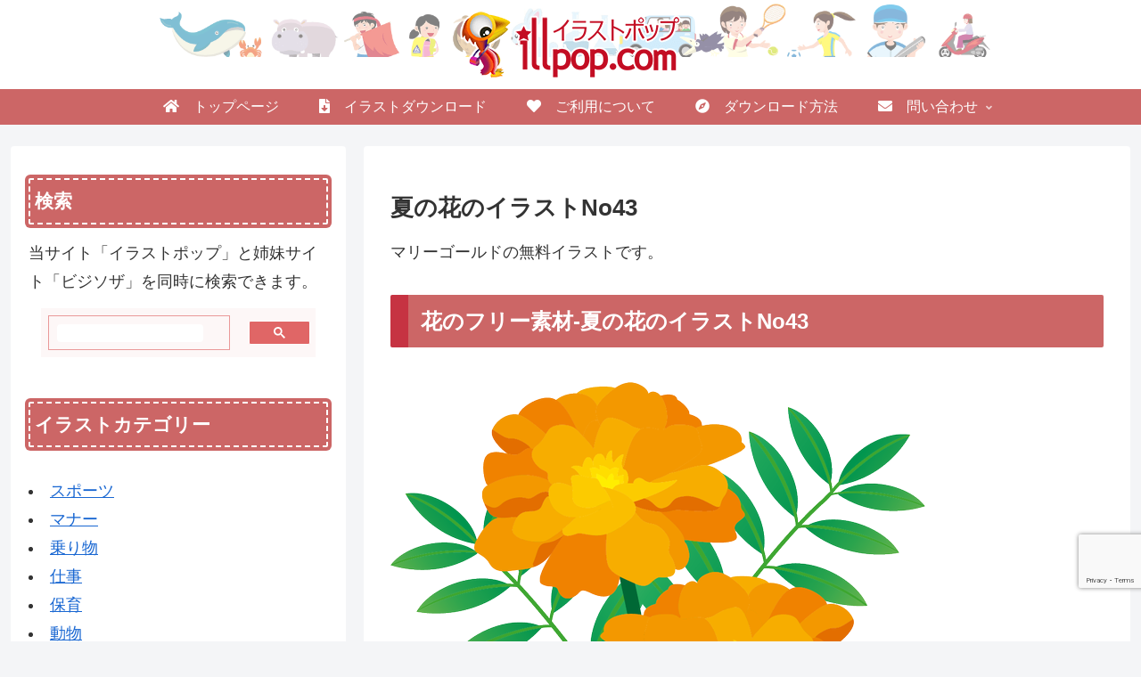

--- FILE ---
content_type: text/html; charset=utf-8
request_url: https://www.google.com/recaptcha/api2/anchor?ar=1&k=6Lcs6C4eAAAAAHSO04ieHOYUP8prrMFF8R8xA4zw&co=aHR0cHM6Ly9pbGxwb3AuY29tOjQ0Mw..&hl=en&v=PoyoqOPhxBO7pBk68S4YbpHZ&size=invisible&anchor-ms=20000&execute-ms=30000&cb=3c2rtqlnhaik
body_size: 48622
content:
<!DOCTYPE HTML><html dir="ltr" lang="en"><head><meta http-equiv="Content-Type" content="text/html; charset=UTF-8">
<meta http-equiv="X-UA-Compatible" content="IE=edge">
<title>reCAPTCHA</title>
<style type="text/css">
/* cyrillic-ext */
@font-face {
  font-family: 'Roboto';
  font-style: normal;
  font-weight: 400;
  font-stretch: 100%;
  src: url(//fonts.gstatic.com/s/roboto/v48/KFO7CnqEu92Fr1ME7kSn66aGLdTylUAMa3GUBHMdazTgWw.woff2) format('woff2');
  unicode-range: U+0460-052F, U+1C80-1C8A, U+20B4, U+2DE0-2DFF, U+A640-A69F, U+FE2E-FE2F;
}
/* cyrillic */
@font-face {
  font-family: 'Roboto';
  font-style: normal;
  font-weight: 400;
  font-stretch: 100%;
  src: url(//fonts.gstatic.com/s/roboto/v48/KFO7CnqEu92Fr1ME7kSn66aGLdTylUAMa3iUBHMdazTgWw.woff2) format('woff2');
  unicode-range: U+0301, U+0400-045F, U+0490-0491, U+04B0-04B1, U+2116;
}
/* greek-ext */
@font-face {
  font-family: 'Roboto';
  font-style: normal;
  font-weight: 400;
  font-stretch: 100%;
  src: url(//fonts.gstatic.com/s/roboto/v48/KFO7CnqEu92Fr1ME7kSn66aGLdTylUAMa3CUBHMdazTgWw.woff2) format('woff2');
  unicode-range: U+1F00-1FFF;
}
/* greek */
@font-face {
  font-family: 'Roboto';
  font-style: normal;
  font-weight: 400;
  font-stretch: 100%;
  src: url(//fonts.gstatic.com/s/roboto/v48/KFO7CnqEu92Fr1ME7kSn66aGLdTylUAMa3-UBHMdazTgWw.woff2) format('woff2');
  unicode-range: U+0370-0377, U+037A-037F, U+0384-038A, U+038C, U+038E-03A1, U+03A3-03FF;
}
/* math */
@font-face {
  font-family: 'Roboto';
  font-style: normal;
  font-weight: 400;
  font-stretch: 100%;
  src: url(//fonts.gstatic.com/s/roboto/v48/KFO7CnqEu92Fr1ME7kSn66aGLdTylUAMawCUBHMdazTgWw.woff2) format('woff2');
  unicode-range: U+0302-0303, U+0305, U+0307-0308, U+0310, U+0312, U+0315, U+031A, U+0326-0327, U+032C, U+032F-0330, U+0332-0333, U+0338, U+033A, U+0346, U+034D, U+0391-03A1, U+03A3-03A9, U+03B1-03C9, U+03D1, U+03D5-03D6, U+03F0-03F1, U+03F4-03F5, U+2016-2017, U+2034-2038, U+203C, U+2040, U+2043, U+2047, U+2050, U+2057, U+205F, U+2070-2071, U+2074-208E, U+2090-209C, U+20D0-20DC, U+20E1, U+20E5-20EF, U+2100-2112, U+2114-2115, U+2117-2121, U+2123-214F, U+2190, U+2192, U+2194-21AE, U+21B0-21E5, U+21F1-21F2, U+21F4-2211, U+2213-2214, U+2216-22FF, U+2308-230B, U+2310, U+2319, U+231C-2321, U+2336-237A, U+237C, U+2395, U+239B-23B7, U+23D0, U+23DC-23E1, U+2474-2475, U+25AF, U+25B3, U+25B7, U+25BD, U+25C1, U+25CA, U+25CC, U+25FB, U+266D-266F, U+27C0-27FF, U+2900-2AFF, U+2B0E-2B11, U+2B30-2B4C, U+2BFE, U+3030, U+FF5B, U+FF5D, U+1D400-1D7FF, U+1EE00-1EEFF;
}
/* symbols */
@font-face {
  font-family: 'Roboto';
  font-style: normal;
  font-weight: 400;
  font-stretch: 100%;
  src: url(//fonts.gstatic.com/s/roboto/v48/KFO7CnqEu92Fr1ME7kSn66aGLdTylUAMaxKUBHMdazTgWw.woff2) format('woff2');
  unicode-range: U+0001-000C, U+000E-001F, U+007F-009F, U+20DD-20E0, U+20E2-20E4, U+2150-218F, U+2190, U+2192, U+2194-2199, U+21AF, U+21E6-21F0, U+21F3, U+2218-2219, U+2299, U+22C4-22C6, U+2300-243F, U+2440-244A, U+2460-24FF, U+25A0-27BF, U+2800-28FF, U+2921-2922, U+2981, U+29BF, U+29EB, U+2B00-2BFF, U+4DC0-4DFF, U+FFF9-FFFB, U+10140-1018E, U+10190-1019C, U+101A0, U+101D0-101FD, U+102E0-102FB, U+10E60-10E7E, U+1D2C0-1D2D3, U+1D2E0-1D37F, U+1F000-1F0FF, U+1F100-1F1AD, U+1F1E6-1F1FF, U+1F30D-1F30F, U+1F315, U+1F31C, U+1F31E, U+1F320-1F32C, U+1F336, U+1F378, U+1F37D, U+1F382, U+1F393-1F39F, U+1F3A7-1F3A8, U+1F3AC-1F3AF, U+1F3C2, U+1F3C4-1F3C6, U+1F3CA-1F3CE, U+1F3D4-1F3E0, U+1F3ED, U+1F3F1-1F3F3, U+1F3F5-1F3F7, U+1F408, U+1F415, U+1F41F, U+1F426, U+1F43F, U+1F441-1F442, U+1F444, U+1F446-1F449, U+1F44C-1F44E, U+1F453, U+1F46A, U+1F47D, U+1F4A3, U+1F4B0, U+1F4B3, U+1F4B9, U+1F4BB, U+1F4BF, U+1F4C8-1F4CB, U+1F4D6, U+1F4DA, U+1F4DF, U+1F4E3-1F4E6, U+1F4EA-1F4ED, U+1F4F7, U+1F4F9-1F4FB, U+1F4FD-1F4FE, U+1F503, U+1F507-1F50B, U+1F50D, U+1F512-1F513, U+1F53E-1F54A, U+1F54F-1F5FA, U+1F610, U+1F650-1F67F, U+1F687, U+1F68D, U+1F691, U+1F694, U+1F698, U+1F6AD, U+1F6B2, U+1F6B9-1F6BA, U+1F6BC, U+1F6C6-1F6CF, U+1F6D3-1F6D7, U+1F6E0-1F6EA, U+1F6F0-1F6F3, U+1F6F7-1F6FC, U+1F700-1F7FF, U+1F800-1F80B, U+1F810-1F847, U+1F850-1F859, U+1F860-1F887, U+1F890-1F8AD, U+1F8B0-1F8BB, U+1F8C0-1F8C1, U+1F900-1F90B, U+1F93B, U+1F946, U+1F984, U+1F996, U+1F9E9, U+1FA00-1FA6F, U+1FA70-1FA7C, U+1FA80-1FA89, U+1FA8F-1FAC6, U+1FACE-1FADC, U+1FADF-1FAE9, U+1FAF0-1FAF8, U+1FB00-1FBFF;
}
/* vietnamese */
@font-face {
  font-family: 'Roboto';
  font-style: normal;
  font-weight: 400;
  font-stretch: 100%;
  src: url(//fonts.gstatic.com/s/roboto/v48/KFO7CnqEu92Fr1ME7kSn66aGLdTylUAMa3OUBHMdazTgWw.woff2) format('woff2');
  unicode-range: U+0102-0103, U+0110-0111, U+0128-0129, U+0168-0169, U+01A0-01A1, U+01AF-01B0, U+0300-0301, U+0303-0304, U+0308-0309, U+0323, U+0329, U+1EA0-1EF9, U+20AB;
}
/* latin-ext */
@font-face {
  font-family: 'Roboto';
  font-style: normal;
  font-weight: 400;
  font-stretch: 100%;
  src: url(//fonts.gstatic.com/s/roboto/v48/KFO7CnqEu92Fr1ME7kSn66aGLdTylUAMa3KUBHMdazTgWw.woff2) format('woff2');
  unicode-range: U+0100-02BA, U+02BD-02C5, U+02C7-02CC, U+02CE-02D7, U+02DD-02FF, U+0304, U+0308, U+0329, U+1D00-1DBF, U+1E00-1E9F, U+1EF2-1EFF, U+2020, U+20A0-20AB, U+20AD-20C0, U+2113, U+2C60-2C7F, U+A720-A7FF;
}
/* latin */
@font-face {
  font-family: 'Roboto';
  font-style: normal;
  font-weight: 400;
  font-stretch: 100%;
  src: url(//fonts.gstatic.com/s/roboto/v48/KFO7CnqEu92Fr1ME7kSn66aGLdTylUAMa3yUBHMdazQ.woff2) format('woff2');
  unicode-range: U+0000-00FF, U+0131, U+0152-0153, U+02BB-02BC, U+02C6, U+02DA, U+02DC, U+0304, U+0308, U+0329, U+2000-206F, U+20AC, U+2122, U+2191, U+2193, U+2212, U+2215, U+FEFF, U+FFFD;
}
/* cyrillic-ext */
@font-face {
  font-family: 'Roboto';
  font-style: normal;
  font-weight: 500;
  font-stretch: 100%;
  src: url(//fonts.gstatic.com/s/roboto/v48/KFO7CnqEu92Fr1ME7kSn66aGLdTylUAMa3GUBHMdazTgWw.woff2) format('woff2');
  unicode-range: U+0460-052F, U+1C80-1C8A, U+20B4, U+2DE0-2DFF, U+A640-A69F, U+FE2E-FE2F;
}
/* cyrillic */
@font-face {
  font-family: 'Roboto';
  font-style: normal;
  font-weight: 500;
  font-stretch: 100%;
  src: url(//fonts.gstatic.com/s/roboto/v48/KFO7CnqEu92Fr1ME7kSn66aGLdTylUAMa3iUBHMdazTgWw.woff2) format('woff2');
  unicode-range: U+0301, U+0400-045F, U+0490-0491, U+04B0-04B1, U+2116;
}
/* greek-ext */
@font-face {
  font-family: 'Roboto';
  font-style: normal;
  font-weight: 500;
  font-stretch: 100%;
  src: url(//fonts.gstatic.com/s/roboto/v48/KFO7CnqEu92Fr1ME7kSn66aGLdTylUAMa3CUBHMdazTgWw.woff2) format('woff2');
  unicode-range: U+1F00-1FFF;
}
/* greek */
@font-face {
  font-family: 'Roboto';
  font-style: normal;
  font-weight: 500;
  font-stretch: 100%;
  src: url(//fonts.gstatic.com/s/roboto/v48/KFO7CnqEu92Fr1ME7kSn66aGLdTylUAMa3-UBHMdazTgWw.woff2) format('woff2');
  unicode-range: U+0370-0377, U+037A-037F, U+0384-038A, U+038C, U+038E-03A1, U+03A3-03FF;
}
/* math */
@font-face {
  font-family: 'Roboto';
  font-style: normal;
  font-weight: 500;
  font-stretch: 100%;
  src: url(//fonts.gstatic.com/s/roboto/v48/KFO7CnqEu92Fr1ME7kSn66aGLdTylUAMawCUBHMdazTgWw.woff2) format('woff2');
  unicode-range: U+0302-0303, U+0305, U+0307-0308, U+0310, U+0312, U+0315, U+031A, U+0326-0327, U+032C, U+032F-0330, U+0332-0333, U+0338, U+033A, U+0346, U+034D, U+0391-03A1, U+03A3-03A9, U+03B1-03C9, U+03D1, U+03D5-03D6, U+03F0-03F1, U+03F4-03F5, U+2016-2017, U+2034-2038, U+203C, U+2040, U+2043, U+2047, U+2050, U+2057, U+205F, U+2070-2071, U+2074-208E, U+2090-209C, U+20D0-20DC, U+20E1, U+20E5-20EF, U+2100-2112, U+2114-2115, U+2117-2121, U+2123-214F, U+2190, U+2192, U+2194-21AE, U+21B0-21E5, U+21F1-21F2, U+21F4-2211, U+2213-2214, U+2216-22FF, U+2308-230B, U+2310, U+2319, U+231C-2321, U+2336-237A, U+237C, U+2395, U+239B-23B7, U+23D0, U+23DC-23E1, U+2474-2475, U+25AF, U+25B3, U+25B7, U+25BD, U+25C1, U+25CA, U+25CC, U+25FB, U+266D-266F, U+27C0-27FF, U+2900-2AFF, U+2B0E-2B11, U+2B30-2B4C, U+2BFE, U+3030, U+FF5B, U+FF5D, U+1D400-1D7FF, U+1EE00-1EEFF;
}
/* symbols */
@font-face {
  font-family: 'Roboto';
  font-style: normal;
  font-weight: 500;
  font-stretch: 100%;
  src: url(//fonts.gstatic.com/s/roboto/v48/KFO7CnqEu92Fr1ME7kSn66aGLdTylUAMaxKUBHMdazTgWw.woff2) format('woff2');
  unicode-range: U+0001-000C, U+000E-001F, U+007F-009F, U+20DD-20E0, U+20E2-20E4, U+2150-218F, U+2190, U+2192, U+2194-2199, U+21AF, U+21E6-21F0, U+21F3, U+2218-2219, U+2299, U+22C4-22C6, U+2300-243F, U+2440-244A, U+2460-24FF, U+25A0-27BF, U+2800-28FF, U+2921-2922, U+2981, U+29BF, U+29EB, U+2B00-2BFF, U+4DC0-4DFF, U+FFF9-FFFB, U+10140-1018E, U+10190-1019C, U+101A0, U+101D0-101FD, U+102E0-102FB, U+10E60-10E7E, U+1D2C0-1D2D3, U+1D2E0-1D37F, U+1F000-1F0FF, U+1F100-1F1AD, U+1F1E6-1F1FF, U+1F30D-1F30F, U+1F315, U+1F31C, U+1F31E, U+1F320-1F32C, U+1F336, U+1F378, U+1F37D, U+1F382, U+1F393-1F39F, U+1F3A7-1F3A8, U+1F3AC-1F3AF, U+1F3C2, U+1F3C4-1F3C6, U+1F3CA-1F3CE, U+1F3D4-1F3E0, U+1F3ED, U+1F3F1-1F3F3, U+1F3F5-1F3F7, U+1F408, U+1F415, U+1F41F, U+1F426, U+1F43F, U+1F441-1F442, U+1F444, U+1F446-1F449, U+1F44C-1F44E, U+1F453, U+1F46A, U+1F47D, U+1F4A3, U+1F4B0, U+1F4B3, U+1F4B9, U+1F4BB, U+1F4BF, U+1F4C8-1F4CB, U+1F4D6, U+1F4DA, U+1F4DF, U+1F4E3-1F4E6, U+1F4EA-1F4ED, U+1F4F7, U+1F4F9-1F4FB, U+1F4FD-1F4FE, U+1F503, U+1F507-1F50B, U+1F50D, U+1F512-1F513, U+1F53E-1F54A, U+1F54F-1F5FA, U+1F610, U+1F650-1F67F, U+1F687, U+1F68D, U+1F691, U+1F694, U+1F698, U+1F6AD, U+1F6B2, U+1F6B9-1F6BA, U+1F6BC, U+1F6C6-1F6CF, U+1F6D3-1F6D7, U+1F6E0-1F6EA, U+1F6F0-1F6F3, U+1F6F7-1F6FC, U+1F700-1F7FF, U+1F800-1F80B, U+1F810-1F847, U+1F850-1F859, U+1F860-1F887, U+1F890-1F8AD, U+1F8B0-1F8BB, U+1F8C0-1F8C1, U+1F900-1F90B, U+1F93B, U+1F946, U+1F984, U+1F996, U+1F9E9, U+1FA00-1FA6F, U+1FA70-1FA7C, U+1FA80-1FA89, U+1FA8F-1FAC6, U+1FACE-1FADC, U+1FADF-1FAE9, U+1FAF0-1FAF8, U+1FB00-1FBFF;
}
/* vietnamese */
@font-face {
  font-family: 'Roboto';
  font-style: normal;
  font-weight: 500;
  font-stretch: 100%;
  src: url(//fonts.gstatic.com/s/roboto/v48/KFO7CnqEu92Fr1ME7kSn66aGLdTylUAMa3OUBHMdazTgWw.woff2) format('woff2');
  unicode-range: U+0102-0103, U+0110-0111, U+0128-0129, U+0168-0169, U+01A0-01A1, U+01AF-01B0, U+0300-0301, U+0303-0304, U+0308-0309, U+0323, U+0329, U+1EA0-1EF9, U+20AB;
}
/* latin-ext */
@font-face {
  font-family: 'Roboto';
  font-style: normal;
  font-weight: 500;
  font-stretch: 100%;
  src: url(//fonts.gstatic.com/s/roboto/v48/KFO7CnqEu92Fr1ME7kSn66aGLdTylUAMa3KUBHMdazTgWw.woff2) format('woff2');
  unicode-range: U+0100-02BA, U+02BD-02C5, U+02C7-02CC, U+02CE-02D7, U+02DD-02FF, U+0304, U+0308, U+0329, U+1D00-1DBF, U+1E00-1E9F, U+1EF2-1EFF, U+2020, U+20A0-20AB, U+20AD-20C0, U+2113, U+2C60-2C7F, U+A720-A7FF;
}
/* latin */
@font-face {
  font-family: 'Roboto';
  font-style: normal;
  font-weight: 500;
  font-stretch: 100%;
  src: url(//fonts.gstatic.com/s/roboto/v48/KFO7CnqEu92Fr1ME7kSn66aGLdTylUAMa3yUBHMdazQ.woff2) format('woff2');
  unicode-range: U+0000-00FF, U+0131, U+0152-0153, U+02BB-02BC, U+02C6, U+02DA, U+02DC, U+0304, U+0308, U+0329, U+2000-206F, U+20AC, U+2122, U+2191, U+2193, U+2212, U+2215, U+FEFF, U+FFFD;
}
/* cyrillic-ext */
@font-face {
  font-family: 'Roboto';
  font-style: normal;
  font-weight: 900;
  font-stretch: 100%;
  src: url(//fonts.gstatic.com/s/roboto/v48/KFO7CnqEu92Fr1ME7kSn66aGLdTylUAMa3GUBHMdazTgWw.woff2) format('woff2');
  unicode-range: U+0460-052F, U+1C80-1C8A, U+20B4, U+2DE0-2DFF, U+A640-A69F, U+FE2E-FE2F;
}
/* cyrillic */
@font-face {
  font-family: 'Roboto';
  font-style: normal;
  font-weight: 900;
  font-stretch: 100%;
  src: url(//fonts.gstatic.com/s/roboto/v48/KFO7CnqEu92Fr1ME7kSn66aGLdTylUAMa3iUBHMdazTgWw.woff2) format('woff2');
  unicode-range: U+0301, U+0400-045F, U+0490-0491, U+04B0-04B1, U+2116;
}
/* greek-ext */
@font-face {
  font-family: 'Roboto';
  font-style: normal;
  font-weight: 900;
  font-stretch: 100%;
  src: url(//fonts.gstatic.com/s/roboto/v48/KFO7CnqEu92Fr1ME7kSn66aGLdTylUAMa3CUBHMdazTgWw.woff2) format('woff2');
  unicode-range: U+1F00-1FFF;
}
/* greek */
@font-face {
  font-family: 'Roboto';
  font-style: normal;
  font-weight: 900;
  font-stretch: 100%;
  src: url(//fonts.gstatic.com/s/roboto/v48/KFO7CnqEu92Fr1ME7kSn66aGLdTylUAMa3-UBHMdazTgWw.woff2) format('woff2');
  unicode-range: U+0370-0377, U+037A-037F, U+0384-038A, U+038C, U+038E-03A1, U+03A3-03FF;
}
/* math */
@font-face {
  font-family: 'Roboto';
  font-style: normal;
  font-weight: 900;
  font-stretch: 100%;
  src: url(//fonts.gstatic.com/s/roboto/v48/KFO7CnqEu92Fr1ME7kSn66aGLdTylUAMawCUBHMdazTgWw.woff2) format('woff2');
  unicode-range: U+0302-0303, U+0305, U+0307-0308, U+0310, U+0312, U+0315, U+031A, U+0326-0327, U+032C, U+032F-0330, U+0332-0333, U+0338, U+033A, U+0346, U+034D, U+0391-03A1, U+03A3-03A9, U+03B1-03C9, U+03D1, U+03D5-03D6, U+03F0-03F1, U+03F4-03F5, U+2016-2017, U+2034-2038, U+203C, U+2040, U+2043, U+2047, U+2050, U+2057, U+205F, U+2070-2071, U+2074-208E, U+2090-209C, U+20D0-20DC, U+20E1, U+20E5-20EF, U+2100-2112, U+2114-2115, U+2117-2121, U+2123-214F, U+2190, U+2192, U+2194-21AE, U+21B0-21E5, U+21F1-21F2, U+21F4-2211, U+2213-2214, U+2216-22FF, U+2308-230B, U+2310, U+2319, U+231C-2321, U+2336-237A, U+237C, U+2395, U+239B-23B7, U+23D0, U+23DC-23E1, U+2474-2475, U+25AF, U+25B3, U+25B7, U+25BD, U+25C1, U+25CA, U+25CC, U+25FB, U+266D-266F, U+27C0-27FF, U+2900-2AFF, U+2B0E-2B11, U+2B30-2B4C, U+2BFE, U+3030, U+FF5B, U+FF5D, U+1D400-1D7FF, U+1EE00-1EEFF;
}
/* symbols */
@font-face {
  font-family: 'Roboto';
  font-style: normal;
  font-weight: 900;
  font-stretch: 100%;
  src: url(//fonts.gstatic.com/s/roboto/v48/KFO7CnqEu92Fr1ME7kSn66aGLdTylUAMaxKUBHMdazTgWw.woff2) format('woff2');
  unicode-range: U+0001-000C, U+000E-001F, U+007F-009F, U+20DD-20E0, U+20E2-20E4, U+2150-218F, U+2190, U+2192, U+2194-2199, U+21AF, U+21E6-21F0, U+21F3, U+2218-2219, U+2299, U+22C4-22C6, U+2300-243F, U+2440-244A, U+2460-24FF, U+25A0-27BF, U+2800-28FF, U+2921-2922, U+2981, U+29BF, U+29EB, U+2B00-2BFF, U+4DC0-4DFF, U+FFF9-FFFB, U+10140-1018E, U+10190-1019C, U+101A0, U+101D0-101FD, U+102E0-102FB, U+10E60-10E7E, U+1D2C0-1D2D3, U+1D2E0-1D37F, U+1F000-1F0FF, U+1F100-1F1AD, U+1F1E6-1F1FF, U+1F30D-1F30F, U+1F315, U+1F31C, U+1F31E, U+1F320-1F32C, U+1F336, U+1F378, U+1F37D, U+1F382, U+1F393-1F39F, U+1F3A7-1F3A8, U+1F3AC-1F3AF, U+1F3C2, U+1F3C4-1F3C6, U+1F3CA-1F3CE, U+1F3D4-1F3E0, U+1F3ED, U+1F3F1-1F3F3, U+1F3F5-1F3F7, U+1F408, U+1F415, U+1F41F, U+1F426, U+1F43F, U+1F441-1F442, U+1F444, U+1F446-1F449, U+1F44C-1F44E, U+1F453, U+1F46A, U+1F47D, U+1F4A3, U+1F4B0, U+1F4B3, U+1F4B9, U+1F4BB, U+1F4BF, U+1F4C8-1F4CB, U+1F4D6, U+1F4DA, U+1F4DF, U+1F4E3-1F4E6, U+1F4EA-1F4ED, U+1F4F7, U+1F4F9-1F4FB, U+1F4FD-1F4FE, U+1F503, U+1F507-1F50B, U+1F50D, U+1F512-1F513, U+1F53E-1F54A, U+1F54F-1F5FA, U+1F610, U+1F650-1F67F, U+1F687, U+1F68D, U+1F691, U+1F694, U+1F698, U+1F6AD, U+1F6B2, U+1F6B9-1F6BA, U+1F6BC, U+1F6C6-1F6CF, U+1F6D3-1F6D7, U+1F6E0-1F6EA, U+1F6F0-1F6F3, U+1F6F7-1F6FC, U+1F700-1F7FF, U+1F800-1F80B, U+1F810-1F847, U+1F850-1F859, U+1F860-1F887, U+1F890-1F8AD, U+1F8B0-1F8BB, U+1F8C0-1F8C1, U+1F900-1F90B, U+1F93B, U+1F946, U+1F984, U+1F996, U+1F9E9, U+1FA00-1FA6F, U+1FA70-1FA7C, U+1FA80-1FA89, U+1FA8F-1FAC6, U+1FACE-1FADC, U+1FADF-1FAE9, U+1FAF0-1FAF8, U+1FB00-1FBFF;
}
/* vietnamese */
@font-face {
  font-family: 'Roboto';
  font-style: normal;
  font-weight: 900;
  font-stretch: 100%;
  src: url(//fonts.gstatic.com/s/roboto/v48/KFO7CnqEu92Fr1ME7kSn66aGLdTylUAMa3OUBHMdazTgWw.woff2) format('woff2');
  unicode-range: U+0102-0103, U+0110-0111, U+0128-0129, U+0168-0169, U+01A0-01A1, U+01AF-01B0, U+0300-0301, U+0303-0304, U+0308-0309, U+0323, U+0329, U+1EA0-1EF9, U+20AB;
}
/* latin-ext */
@font-face {
  font-family: 'Roboto';
  font-style: normal;
  font-weight: 900;
  font-stretch: 100%;
  src: url(//fonts.gstatic.com/s/roboto/v48/KFO7CnqEu92Fr1ME7kSn66aGLdTylUAMa3KUBHMdazTgWw.woff2) format('woff2');
  unicode-range: U+0100-02BA, U+02BD-02C5, U+02C7-02CC, U+02CE-02D7, U+02DD-02FF, U+0304, U+0308, U+0329, U+1D00-1DBF, U+1E00-1E9F, U+1EF2-1EFF, U+2020, U+20A0-20AB, U+20AD-20C0, U+2113, U+2C60-2C7F, U+A720-A7FF;
}
/* latin */
@font-face {
  font-family: 'Roboto';
  font-style: normal;
  font-weight: 900;
  font-stretch: 100%;
  src: url(//fonts.gstatic.com/s/roboto/v48/KFO7CnqEu92Fr1ME7kSn66aGLdTylUAMa3yUBHMdazQ.woff2) format('woff2');
  unicode-range: U+0000-00FF, U+0131, U+0152-0153, U+02BB-02BC, U+02C6, U+02DA, U+02DC, U+0304, U+0308, U+0329, U+2000-206F, U+20AC, U+2122, U+2191, U+2193, U+2212, U+2215, U+FEFF, U+FFFD;
}

</style>
<link rel="stylesheet" type="text/css" href="https://www.gstatic.com/recaptcha/releases/PoyoqOPhxBO7pBk68S4YbpHZ/styles__ltr.css">
<script nonce="hgpEhnkT3gf9i1CY4dSX7Q" type="text/javascript">window['__recaptcha_api'] = 'https://www.google.com/recaptcha/api2/';</script>
<script type="text/javascript" src="https://www.gstatic.com/recaptcha/releases/PoyoqOPhxBO7pBk68S4YbpHZ/recaptcha__en.js" nonce="hgpEhnkT3gf9i1CY4dSX7Q">
      
    </script></head>
<body><div id="rc-anchor-alert" class="rc-anchor-alert"></div>
<input type="hidden" id="recaptcha-token" value="[base64]">
<script type="text/javascript" nonce="hgpEhnkT3gf9i1CY4dSX7Q">
      recaptcha.anchor.Main.init("[\x22ainput\x22,[\x22bgdata\x22,\x22\x22,\[base64]/[base64]/[base64]/[base64]/[base64]/[base64]/KGcoTywyNTMsTy5PKSxVRyhPLEMpKTpnKE8sMjUzLEMpLE8pKSxsKSksTykpfSxieT1mdW5jdGlvbihDLE8sdSxsKXtmb3IobD0odT1SKEMpLDApO08+MDtPLS0pbD1sPDw4fFooQyk7ZyhDLHUsbCl9LFVHPWZ1bmN0aW9uKEMsTyl7Qy5pLmxlbmd0aD4xMDQ/[base64]/[base64]/[base64]/[base64]/[base64]/[base64]/[base64]\\u003d\x22,\[base64]\\u003d\\u003d\x22,\[base64]/[base64]/DrMOWQsKFwpzCq8OzwrpocMK8wo3CmybCtMKBwofCmxV7wqZkw6jCrsKAw6DCim3DmSU4wrvCncKqw4IMwqvDoS0ewrTChWxJM8OvLMOnw6lUw6lmw5zCiMOKEApmw6xfw4/CiX7DkF/DgVHDk1suw5lyY8KcQW/DuiACdUwaWcKEwpDCiA5lw6HDsMO7w5zDrltHNVYkw7zDokvDtUUvIj5fTsK6wpYEesOPw57DhAsCJsOQwrvCjcKIc8OfCsOjwphKVcOGHRgNcsOyw7XCiMKhwrFrw70BX37CgxzDv8KAw47DvcOhIzlRYWojKVXDjWrCnC/[base64]/w5LCrMKfPADDvgDDjnLCmMO1VMOTw5Zlw5JKwqB9w6YVw5sbw4vDqcKyfcO3wpPDnMK0QsKeV8KrD8KiFcO3w7XCs2waw4IgwoMuwqXDtmTDr37CsRTDiErDmB7CigwWY0wEwqDCvR/Dp8KXET4QPh3DocKBeD3DpTHDmg7CtcKww5rDqsKfJnXDlB8ewpJlw5NnwpdNwp1hQsKJIWlRWXnCjMKcw4VBw4UiLcOBwoJWw7jDvV7CscKBccKtw4PCmcKYPcKqwo7CjMOPaMOKecKWw4nChMO3wqsKw68iwq3DgF8Rwr7CoVfDi8KBwrJqw7/CsMOWDH/Ch8OXOybDq1DClcKuOCPCssOdw5fCoXhowp1/[base64]/w6DChgLDlmDDsA9nacKBwoBiw6gCCMO0wrrDjsKtZxvCmg0FXSzDq8OTGsKowpjDikHCrlVFTcKuw4NVw4ZiZwERw6rDqsKof8OAUMK5wqhmwrTDkTnDusKBEADDgDTCnMOIw40+FhLDpWF6wrwBw4c5H0PDrMOswqM+dkbCtcKJYgPDsGUUwp7CrjLCs37DuDU5wr/CqArDuS1LOFBcw7TCqg3Cs8K/TiVGRsOQCXPCh8O6w5PDg2vCi8KOdjRhwqgUw4RmCCPDuR/Dl8OqwrN5w4rCjEjDuyt5wr/CgzFNCVUTwoU1wrTDrcOlw7Ebw5ZCYMKOe3EBAxNeaX/[base64]/DksKHwoZ/RMKYLVfCmirDhcOLw7XDj8KiXn3Cp8KKDTnDv0tUBsOswoXCvsKqw5QBZBRvNRDCmMKkwrkQZMORIQ7DgMKFZmrCv8OXw5RCcMKrNsKAX8KsDcK/[base64]/Cg05vL8O4F8KfWWDCtmcDFEzDhF3DjcOswrMlRsKLVMKbw7lsOMK4AcOowrzDrnXClMKuw5ojbMK2UjsrecOzw7fDpsK8w6TCjWQLw5d1wpfDnH0iHG9Pw6PCgH/Dq1EvQgIoDBZFw4DDmzt9Lw4JbcKEw4F/[base64]/CnG4oEi0TDVkxw73CpRUUUQDCnU1BwojCvMOiw6hMPcK9wojDqGgKA8KuMC7ClD/CvXEpwoXCuMKjN1Blw5/[base64]/CisKuw77CoXjDrAQQwo/CkwMSEGxJwpsOC8OeGMKjw6DDgmDCm3PCqsKTUMOiDgpNbSEGw7zCvsKrw4fCi3hoSCTDlTAmLcOdbAYoZh3Dkh/DkGQgw7Mmw5QuZMOuwr9ow4tdwoJub8OedkoyXC3CmEnCsBcPQWQXfwXDjcKYw7wZw63ClMOuw7tywqPCtMKsPiNhwrrCnCDCpXJ0V8Ose8KvwrTCpMKXw6jCnsOZUVjDuMORPH/Drh4BbWh+w7RtwqwxwrTCjcKsworDosKtwqVdHTTCtwNSw5/Cs8K8dwlnw4lEw5hrw7nClsKrw6HDsMO+UydJwq8pw7tMfQTCrMKvw7QjwoNmwrM/eB3DrMOpKSg5E2/Cu8KFOsOKwoXDosO4IcKUw6IlEMKgwpsOwpfCmcKpEk1DwrwLw7EowrEIw4vDpsKCTcKawrdjZyzCnm9Bw6QWaREqw6svw6fDhMO6wqDDqcK8w54JwrhzNVvDrMOXw43Cq3rDgcKgMcK/w7nCmcO0csKXBcK3SyrDnsOsQC/Ds8OyCsObYDjCmcKlVMKfwotZVMOew6LCpVVdwo8WWDMSwqbDpkLDucOnwrvCm8KqKy4sw4nDtMKdw4rCgFXCuHJ4w65IFsOqTsOvw5TCs8KqwprDlULCkMOFKMKcOMKJwqDDrm9vR31fWcKjW8KAAMKPwqfCo8OSw40Yw41tw6/CjDQCwpXClU7DhWLCrkfCuX54w4vDjsKXJ8KdwoZyNB4lwpvCrcOpLFfCv09LwpI/w6JxNMKXQmcGdsKcMU/DiEt7wpUBwqPDrMOrN8K5acO/wrlZwq7CtMO/Q8KsS8Oqb8KXNQAKw4zCr8KeDSfCsU3DiMObW0IhdTQ9XDHDm8OeGcOLw4RxA8K5w51fJHzCpDrCjEzCgDrCkcOjVhnDkMOvM8Krw68sacKUACrDq8KoNipkUsKiBHNow5JnBcKtJDbCicOywoTChTVTdMKpRRsjwqg4w6HCqsO/V8KEXsOIwrtpworDiMODwrnDsE4EDcOUwq9AwpfDhnQGw6HDjxDCmsKBwoo6wqLDlyfDrj1Hw75PTMKLw5LCl0/DnsKKwo7Dq8OUw5dNVsOww5IMSMK9XMKxFcK5wq/Dg3Y6w7RXZ2EsCH4JRDPDncKnHgfDrsOvVcOow7nCozHDmsKzeCwnAsK5XjsXRsOIFWjDjCNDbsKgw7nCiMOoK0bDoDjCosOFwprDmsO2JcKtw47ClBrCvcK/w7pfwp4uTDPDgDA5wq56wpVgAUB0wrzDjcOvSsOmXEjCh0c9wq7CsMOyw4DDoB52w4/DrMOebMOPT0lVZgfDiUEgW8K1wpvDh0YfHGZcBjDCv3TCrwYMwqYZPXnCoCXDjUBwFsOHw5PCu0HDlMKdQVlmw482fm1uwrnDiMOsw44NwphDw5NiwqDDvTk4Wn3CqEMCVcKzGsOgwrTDij/DgDzDoRV8DMKWwp8qOznCnsKHwoTCnxHDisKNw4nDlBp4BATChUHDjMKDw6BEw4fCgyxKwpzDoBYswp3DvVsTKcKxbcKeCMOCwrxUw7HDvsO/FFbDjxHCgzjCtx/CrlrCgT/CvRLCi8KoEsKqHMKUEsKmcVzCs1Fgwq/DmEgnPE0zBS7DqGnChDHCrsKbSm9gwpB3wq5Bw7fDvcOGZmMGw6/CucKewo/DjMORwpHDgMOjc3zCgDEMIsOOwpDDhGsgwpxyaWPChzdLw4fDjMKRTzLDuMKTe8O1wofDlSkQbsO2w6TCtGdfO8OawpcPw6x3wrLDmxrDphURP8Onw5wxw6g9w4gyWcOcSHLDvsKew4I3YsKxZcKACxzDrMOeATggw6wVwoXCpMOUdh/CncOVbcOUfsKBTcOyV8KzFMO+wpDCmylEwpNaV8OFNMKXw410w792XMORasKuJsOxA8Kmw4M4Jy/CkFDDtsOFwo3DrsOyRcKJw7zDscKlw5JSBcKfJsONw4MuwqBxw6ZUwop6wpXDoMORw7XDlmNWccKuO8KNw6hgwqDCpMK2w7ILeiJ4w77DhGh9RybCoGAIPsObw6slwonCiUkpwp/[base64]/CpsKZGsK1SkVlYMOMw7NcO8KQRsKOw7cmAhA5S8OzPsKXwrB7S8KqccOjwq1lwoDDg0nDsMOZw7/DkiLDlMOfUh7CsMKbSsKyHcO5w5XDmgtzKcKUwrvDm8KFHcOzwqEQw77Cqhc9wpgWbsKjwozCv8OBQMKZYlrCmn8+XBBPfwfCqxTCj8KzSXM/wofCiWEuwq/CssKqwq7DoMObOmLCnnLDswDDuUNgGsOjdkwfwqDDj8O2K8KEQFA/a8Knw7U6w4zDnMKHXMKwb1bDoELCicKsG8OOPcKcw4MDw5bCrhY+bMKfw4YPwoY8wphEwoF3w7g/w6DDqMKzVSvCkEtZFhbCilvDgQdvB3kfwokKwrXDt8OewrM9XMKhOFRmCMOLFcKSecKgwoo/[base64]/DscOdSiLDgcOpKMO9KMKgAmHCh33DscOgwoDCgsO1w4RBwq/Du8Oew6/[base64]/[base64]/MmEvOGTCgSUmwoV4w5dcw7/CisOCwrfDlALCnsKTExfDrTDDoMKzwopQwokXHiPChsK4ERl4SkR/DTDCmWFrw6nDv8OTEsOybMKRRgghw7klwqfCo8O4wqhWOMOjwr9wXcOJw7U0w4giIBx9w7LCvcOxw7fCmMKne8Otw7VNwpHCoMOSw6pmwp45wo3DpU4/RjTDoMKYV8KPw4VjaMOCdsKUbijDt8KwMlAQwqXCucKFXMKOCU7DqhfCs8KpS8OnEsOQQMO/wpAXwq7DlEx1w7U2WMOlw5TDs8OybREKw47CmMOVKMKQcUsEwpluKMOTwpd1BsKbHMObwpg/wrTCq1sTI8OoMcO7EBjDr8OodcKLwr3Clg9MKS4bKn4EOFIsw6rDnQ1vSMOqw5jDtsObw4LDosKGX8Ohw5zCs8OSw6LDmzRMT8OzQgDDg8Oxw5cNw6LDocKwH8KFZEbDsizCiEpqw6PCksK+w4NINk8FPcOZa2TCt8OgwqDDo3pzccKVZQrDp1gew4/CmcKAbzjDqV4Kw5fCnifCuCpLAVfCjFcPJQMBHcOQw7HDkhHDtcKMClpawqlBwrjDolEmNMOdPCTDnAsHwq3CkgsZTcOiw4XCgCxnbDHCucKyfDBNUg/CukJ+wr1Iw44We0JKw44KIMOOXcOwIwIwJXd0w47DtMKMSUjCv3sCdynDvkpAZsO/AMKnw483ekpOw50gw5LCgj7DtcKiwq9/d0LDgsKGYS7CggQVwoF3ChxRCT5Hwo/DhMOEw4rCl8Kaw7vClUjCml0VKsO6wp5OdsKaNmfCkUl1w4fCmMKvwpnDksOiw5nDohXCly3DmcOFwqMpwobChMOfVGNGTMKYw4TCjlzDtzzCiQLCicOrOSxER3AIexAYw4I0wpt3wonCh8OowpFqw7zDjmTCoSTDqToUXMKtVjRUGsKKGcKywo/Dm8Kpc1UAw4TDpsKWwpkVw5fCtsO4R1fDlsK9Qj/DjmY5wqwrRcKqdVdnw7MNwpMIwpLDiCvCmSV8w6HDvMKUw44VfcOWwrXChcKTwqjDpwTCtQFrDjDDusOdTj8awoNtwo9kw7vDmTN+CcOKUFQGOlbCjMKKw63DtDRkwoAcDEwhRBhvw58WKmo4w7p0w7oTZTp+wrDDusKEw5/[base64]/DicOuwrrDkMKAw44kwohSNMOQa8OOw7/[base64]/CnBokU8OUw6YKwprDvyQEw6LCnSN+ccO9ZMKQF8OVJ8Ocah/DlARpw6zCswnDqhBtZcKxw5sCwpLDpcOxUsOSHXTDv8OBRsOFesKsw5DDk8KpKTB9bMO2w5HDoF/ClXsvwo8yT8KPw53CjcOvWS4qecOHw4DDlHAedsOzw7zDo3PDqMOmw5xVf2Njwp/Di3/DtsOnw6k+wpbDmcKBwpDDqGRMfGTCvsOMMMOVwpzCrcKJwp0aw6jCr8K+HXzDs8KXWDvCisKxcyzCoRrCvsOYYmnCnDjDgcKVw6dQF8OSasKIB8KTBSnDnMOVRsOhBcK0esK4wqzDkMO5Vgksw57Cn8OeD3HCpsOeO8KdIsOzwoZ/wqRnbcKuw6rDsMOgTMOeMQ7Dh2zClsOjwrsIwqpAw7FQw57CqnzDkXHCqxXCgxzDoMO/fsO5wqbCmsOowozDvcOXw6nCjlQ4OMK9JWLDugY7w77Cmn9xw5VHIEvDog/DgSnCr8O8U8O6J8O8R8OCMhJyKlMPw6lOEMK9wrjDuTgLwogbwpPChcOPbMK1w5sKwq3DkVfCiB8cGCjDt2fCkysXwq5swrFYamXCk8Oiw7PCjsKRwpRVw7jDoMOww6NGwqsJfMO/M8OfMsKjcMO4wr3CpcOJw6bDv8KTIlkLLSggwr/[base64]/EMO3w4xzwrTCpcKowqfCji/[base64]/[base64]/[base64]/CjMK2JRzDuwbCim3DtMKTwovCkB0wD3YcKS0cJsKYaMKtw5HCoE7DsnAmw67CvVpADXjDngvDnMOFwrPCt2kYIcK7wrEJw41UwqPDosKNw7AbXcOYGiUhwpM+w4fCj8O4ehY2Dgg2w6l9wocuwqjChEjCrcK8wqkNHsKFwpXCr1/CiDPDlsKOWBvDpR49WgTDn8KZHBkKTz7DksO+fixjbsOdw7ZWGcOAw5fCszXDjkdcwqdhMWV4w4kldVbDg1zCoAfDjsOJw47CnBU6GwTCv1w2w4nCmcKXfGBXEhDDqhQ6TcKVwo/CiWrDsgfCi8O2wrDDpgHCrULCmsOwwr3DvsKye8OywqR1NlIAXkzCvl/Cvjdgw43DocOuBQI4CcKCwovCoHDChCJ3w7bDi35+IcKBXQrCiAPCmsOBDcOQJ2rDpsObbMOAN8Knw47DghgbPxHDvU8/wo9VwqfDl8KAXMKfP8KIYMOQw6LCisKCwr4jwrApw4/[base64]/ChUENw6XCr2zDrsOyDsKuQ8KowpfCsTvCpsOdN8KJbX5QwpHDum7Cm8KLwoLDmMKGQMOswoHDp3N5F8KAw5/CpMKPTsOPw4PCrMOfBsKqwpxSw4dUZB4iW8O3OMK/[base64]/w6o1HsOHZQfDqsKbQcOPw6tVd8Omw7TCgcKyQgnCp8Kbw5l/[base64]/[base64]/wrjClMKswrfChMO6wpPDngPDqGLDicKMPcKKw5nCvMOROMKyw4LDijt3wp1KOcKXw59TwrpTwovDsMOjP8Krwr1ywrwubhDDg8KzwrPDqxoNwrDDmMKkHsOKwrsYwobDnlLDsMKpw5jDvsK2LwXDuhfDlcO3w4Y9wqjDuMO/[base64]/DtsOMw63DrsKULH56wpAGWsOtV2HCnMKEw51jwpnCoMOWDsOJw5HCqFM3woDCg8ODw41mIDRLwoTDssK8YFpaQnHCjsOtwpHDiB50MsKtwqnDh8ONwp7CkMKuHy3DtGDDjMO9E8ORw7Y/QkMYNjnDmER6wpPCi3VhLcOQwpLChMOzZiYcwqoawqrDkx/[base64]/CsFPDiDULwoAvw4HClMOmR2DDocOPExDDhcOFasKqWj/[base64]/DqSPDrFfCpsO9wpPDisOENMO+P8OWwr53TV9KZsKUw7zCisKpasOHFg9ybMOIwqgbw7rDtT9zwoTDjcKzwpg2wrMjw4HCjgXCn3HDn33DsMKMD8ORCSRWwpLCgGHDuid3dnvCjX/CicO+wqzCtsOWXmV7worDnMK2YW7DjsO+w7MLw6BNfMK/[base64]/w4/Dnw16wrbDn8KkK1AAHAxew5oDwozDuTc9U8OudyEsw7jCkMOLXcOdJXzChMO2I8KewpnDtMOiOCtTcHNJw6jCnyxOwoLDs8OYw7nCqsOIQ3/DjlE2AWsHw7HCiMK9TwIgwrjChMKQBVYGYMKUEkpFw6ZRwodJAMO0w6NjwqPDjBfCmsOSK8KVAkcbM0AvJcOww74OV8OcwrsMwrMsZF5rwpbDrGxLwo/DqFrCoMKjOsKGw5tHXcKbOsOfYcO+wqTDt09vwoTCqcOowoczw6TDssKIw6zClQfDksOxw6IbahbDisKMIBNqC8KVw6Ykw7g2JS9AwpUkwplIRG/CnwMGYcONG8OzDcKmwoAcwosfwpXDmn1lT3LCrnQQw6pqPChJbMKaw6nDrnYUZVnCl17CvcOSNcOew5jDlsK+ZjwrUw9UagnDqHrCtUbCgT5Cw7N0w6gvwqlNf1srPcKpIz9Aw5YeT3HCscO0O07Cp8KXQMKTecKEwprCocK2wpZnw68Wwo4pecOzL8KZw7/DosKIwp5iCsO+w4FOwrrDm8OLGcOew6ZXw64LF1FkGmYswofCi8OpY8KBw7hRw6XDrMKAR8O+wo/CjmbDhA/Cokojw5QXf8OLwrHDncOSw6fDiBrCqj0bGsO0ZQMVwpTDq8K5OMKfw7V7w400wonDvVXDi8OnLcOqUmB+wqBuw5UpdixBwqpJwqXChzsewo59RsKdw4DDlcOUwqM2QsOeQVN/wpESBMOYw7PDkCrDjk8bNC9BwrIIwo/Dh8KAwpLDsMKTw5LCjMKUdsOwwqzDnW0fPcKKUcKUwpFJw6LDqMOgfUDDlcOPNzbCt8OkdsOtCjp8w4LCjQLDoVDDocK8w6nDtsOjdFpdPcOww4ZGYFd0wqnDghcyNsK+w6/CvMKcG3DDjD5cV0HCrQ7Do8KEwp3Cuh3ClsKvw4fCr2PCoD3DrgUPd8OqCEE5Bk/DrgxZX0kuwrPCtMOQLipzKmbDscOfwrt1XDUeeVrCkcO5wovCtcKhw7TCrVXDj8O1w63DiApgwqvCgsO9w4TDt8OTYFfDisOHwrBvw7tgwr/DoMOVwoJXw7EibzdaPsOHIgPDlCLCvsKeW8OMNcKXw7TCh8K/C8OFw4JxOMO0FB/Dtwodw7cOWcONXcKsUGkXw6ELPMKeMGDDkcKpCBXDhMKSP8OUfVfCqF1aGyHCnDrCpltGN8OeTmd9woDDkgvCscOHwpMCw7JBwrnDisOOw6RbYHDDlcOCwqrDgzPCkMKteMKiwqzDmVjCoWPDn8O0w5PDtDhTQsKgDQ3CmDHDtcOfw5vCuwkYd1XCi2HDq8ORCcK0wr/CoiTCoH/[base64]/RmMYw603Y8O2w5BcOsKuwpvDv8OUw4wdw6UYwphhQ0QDNMKTwoUdGcKOwrPDisKow5N7CsKPBiULwqIbbMKFw7TDsAAxwpHDiEAGwppcwpzCrMOgwrLChMO9w7/CgnREwp7Co2MbAhjCtsKSw4QWFEtNN0nDlVzDp0JPw5VjwoLDsSAGwrjCs27CpT/[base64]/w5zClTHCvRPCh2fCgz/CjGnCu1INc3M6wrUawrnDgXw8w7vCpMO1wpvDiMOfwrcHwpI3GsO6w4EDJ0U3w7pXEsOWwo0+w74fAkYow4ZZegXDp8OuOToIwp7DsijDmsK+wo/[base64]/DlTnCh8KvBQw6U8K9X8OqwqPDusK8ecOpcD5fAjxNwp3Cr3HDnsO6wr3CtsK7fcK5EizCv0N7wqHCu8OywoHDuMKCIyXCpAQ/wrzCucK5w5wreAHCnXEPwrdow6DDgRdlPsO4Sx3DqcKywqd9byx+QMK7wqsmw77CosOUwr8mwr/[base64]/[base64]/wrgUw4/DgRzChXcEwpHCssKOHcOhKVTDtj9sw6tUwpzDqMKvbBnCoUVpV8OEwqrDh8KGWsOSw6vDu2TDkxZIYsKKbHwuRcK7LsKJwpgFw6sVwrHCt8KLw5jChFwcw57CtHlBV8K/wo9lFsKmDB0eBMKRwoPDrMO2w6PDpE/CgsKew5rDiULDog7CsyHDiMOpfm3DuW/DjRPDo0BSwo1pw5JuwpzDpWZGwr3CvH5Jw7LDuhXChlrCmgLDosK5w4M2wrvDlcKKFkzCs0nDnhVqHH3DqsOxworCuMOYP8Kpw7Ifwr7DvSE1w73Ci3oZSMKVw4bCisKKF8KdwpASwrLDicO9aMKEwr3Crh/Dg8ORM157DC1dw6PCrF/CrsK1wr96w6XCt8K7wpvCl8K4w45vDi47wp4mwqR1IlsXGcOxPlfCnUtMV8OfwpY2w6pRwqXCogfCt8K3OV7Dn8OQwp9mw6syB8O3wqDDoUV9EsKxwoFGbVrCiwlzw6TDjz3DgMKlAMKIDMKMIMOAw7I3woTCusOtLsO9woHCrcO6ZXgywrg/wrPCmsO6W8OSw7hswp/DhMOTwp4mWgLCt8KGVMKpNMKua3tWw7x2cHUawpPDmMOhwoBBWcKBRsO5d8KwwrrDvinCnDRuwoHDv8O+woHCrC7ChC1ewpYCQTvCoikwG8Ozw6xwwr3ChMKXYwY/FcOJDsOOwqLDn8K7w5DCisO3KAPDp8OPXcKPwrTDsxPDuMKxKmJvwqwowprDpsKkw4UPA8KpaVfCl8KCw4vCrUPDgcONd8KQwqR1ASMAN1loMzR5wqjDtsKzAlxKw4TClig+woEzFcKrw53DncKww5fCmRs5Wj1SKD1VS3Jow4/CgSgaDcOWw5RUwq3CuRFAE8KJVMORbMKzwpfCosOhAUkHWCvDs0cNa8OVHV/DmjsFworCsMKFZ8K2w7vDqVbCusKvw7ZOwodJcMKhw4TDu8OEw6hWw7DDvcKiwqDDmALCtTnCqmnCksKZw47DjEfCicOwwqbDg8KUIhoLw6Rjw45wYcOGSTXDhcK/YSTDqcOpCnXCmQHDhMKHBcOqRXcJwovChGAfw547wpIvwqDCtyrDqcKQFcKuw6oTbB4JL8KfWcKNfTfDtXwUw6teUiZmw4jDqcOZUHTCu2fCpcKwAk3DgsOfQzlbH8K2w7nCgjxdw7rDpsKrw7zCtU0Je8OpfTU2bkctw78qYBwHB8K0w6dVYH0/ehTDvsKzw5TDmsKWw6VpIA0Cw5XDigfCkxXDncOmwps4GMKkAHVTw5oPFcKlwr0NEMOIw5ImwpbDg1zCm8OYHcOvTsKYGsORWsKdW8KjwqgbNzfDoH/DhgcVwrpLwo46IFEaHcKEO8OELsOAbsORZ8OGwrLCrAvCucKkw64BUcOmEcKKwpA7dsKKRMO1wpDDvBIKwoMwFz/DkcKsScOZVsONwohbwrvCg8O/J1xuecKFacOrQ8KSICxaLMKBw7TDn0jDjMO5wrZzMsKSNVg8V8OGwo/Cr8O7TcOgwoY+B8OXw4QJf1DDkBLDlcOkw41HacKEw5IYGypewqIZLcOQCMOow6saRsK3KRYywpDCpMKjwpt1w5DDmcKULWXChkPCu0ESI8K5w4cswprCsFVgcWUyEGsiwoIOH0JWfsOCOFUaSH/CjMOvMMKMwobDlMOSw6HDuDgPOsKjwp3DmRtkPMOXw51FJFXCjhpJd0srw5TDjcO0wozDvEPDiXBLHMKBA0pBwqjCsENDwqbCozvCsFpGwqvCgyI7ADzDvkBowprDi37CicKLwoUsYMKbwo9FAH/DpyfCvndZMsKBw7QwX8KqXBcNKg1LEwrCom5cfsOQNMO3wqMnM2gWwpEHwo3CpVVxJMOpIMKMUj/CtC9kOMO5w6bCnMKkGMObw5Rjw4rCsTtEJw0cK8O4BQDCkcOEw5wqKcOewppvAng5woPCosOmwoLCrMKfHMK0wp0ZCsK3w7/[base64]/CjsKAw4vCmcOgw7gFfFPCiDp7wpt8ZhoIBsKRVUF0DnbCqDNpa2R0aHhJdkkoMTrCsTI1WsKhw4oQw6vCpcOTNcOjw7YzwrxlbVbClsOfwpduMCPCmDZHwrXDr8KxDcO1wqxXO8KRw5PDlMK0w6bDuRDCucKcw5pxQR/DpMK7ecKZQcKMUAVFFDdJDxbCu8Kew6fChC7DqsKhwpthQ8OFwrNBDMK5esOXMsOjDHnDjxLDtsKcOm7DuMKtOgwbX8KhDjRuUMO6ORrDvcKrw6cqw4vCksOqwrdvwql9w5TCv0jDvFXCtMOAHMKrEzfCpsKTDwHCnMK1M8Ofw44Zw7kgWVAEw4IABQDCncKSw4/[base64]/W8OHKWPDjAzDgR12esKBfMKKEAoAw7/[base64]/CvRt+wpNgw7s1wp/DkTLDqMKUe17DiRfCmjPCnDjDn3B8wqdmVFLDpT/ChAs8dcK8w4/[base64]/Dky3Cm8Olw78zw4zCmMOKDA/DhRd7w75se8KaHUjDii8Efm/DmMKIWw9Ywr9Xw69xwos1wol2bsKuCsOew646wpB/MsKvdsOTwo8+w5fDgnkBwqlSwpXDpcKaw7/CtRFmw73CgsOiPsOCwr/[base64]/[base64]/wpM4WQzDn8OaPx07wqgOVHjDiMOcwolHIsKJwp3DkTZkwoM0wrTCuGPDnDxrwp3DmUApKnsyMzZDAsKowoQ6wpNtYMO1wq9xwrhGYCHDhsKHw4Fbw7InEMO5w6XDlTxewp/DtSDCnRlqZzBqw6JTZMK7I8Olw6gLw611IcKvw6PDsXvDhC3DtMO8w4TCgsK6aQTDr3HCmgApw7A1woJraQElwr3CuMKFAGArXsK8w5Msa21+w4ddFx/Cpl5hW8Ofw5UswrpAAsOUeMKrWA4yw5TCvjBuFhUVfcO6wqMzc8KUw7DClno7wofCpsOpw5drw6hnwo3CrMKUwoLCl8OLNHLDucOQwqFVwrhFwoJ+wqguT8KmaMO2w7IywpIEHl/Ck3rCtcKgTcObYhEbwq0ZRsKGTi/DujERaMOLJcOvd8KeZcO6w6jDt8OLw4/[base64]/DpkHDqnwIwoYwwqssw5RPwqPCjhXCuirDrw5uw7ohw6Anw4HDncOIwqXCncO5QkzDicO2SxRcw7YTwrpCwpdKw4U9MVV5wp/DjMOpw43DicKawpRBShV6wo5/IA3CssOpw7LDsMKOw70vw6k6OU5UAiF7X39Qwp1rw4jCqcOBwpHCgD7CicKFw4nDpSY/w5Rvw5dpw4zDlSXDmsK3w6rCusKxw6HCvAcze8KkTMKdwoVWZsKcwpbDlMOJCMOcS8Kdw7jCmHkpwq1kw77DgsOeM8OCEm3CncO6w4x/[base64]/Dg3hgB03CscKgwqcPwow0UcO8Y8KZwpDCqMOXGB3CgcKoXsKsRTE5V8O6Mi4hO8OYw5Inw6PDqCzDgiXCrglOM38MNsKEwozDlcOnP3fDgsOxJ8OFPcKiwrnDs0h0ZCpuw4zDp8OfwoMfw7HDrm/DrirCnwVBw7PCuT7ChBLCgRhZw7sIDioDw7HDhh3Cm8OBw6TCoyDDgsOCEsOUMMK6w5AMXmEFw4d0wro6UhXDumrDkkrDnirCuHDCo8K2d8Kcw5Uzw4/DrWfDi8Kwwp1ZwozDhsO4H3lULMO9KsKdwpVdw7M0w7Igak3Dp1vCjMOVaAPCucOeeEpTw55ba8K2w4syw55/[base64]/DhH9RCndhw4jCr8O0LwMtwqnDtcKyw4nCusOKODnDq8KTUn7CqzTDnGjCrsOgw7XDr3N0wrQdSR1OR8KCL3TDllUnXnLDr8KswpXDnMKSRzzDnsO/w6c2O8K1w4HDtcKgw4HCjcKyasOQwrx4w4g3wprCusKowpbDpsK2wrHDucKywo/Dm2t4CDrCocOnWcOpBnZvwqpSwqDCgsKbw6TDuDHDmMK7wqjDm0FmM1UpCm7CvUHDrsO/w4Z8wqY0IcK2wrPCtMOww5l/w5B/w5wAwocjwqp1CsO5NcO7DcOMDMKDw5g3CsOTUcOIwqXDri3ClcOfEnDCsMOew6Bmwp1FAUlWDB/Dh3lowrrCp8OCW3guwpbCrgjDsCEwecKLWFlDYyM7EMKQeQ1CDcOdasO3C0HDncOxVGDCksKbw4hRZ2HDpcKkwpDDvWfDpyfDnFJXw5/ChMKCL8OYd8KHcU/DgMKAesKNwo3DhxrCqx97wqPCvMK8wpnCgT3Dlz7ChcOWP8KvRlQCGcOMw5DDocK/[base64]/[base64]/w6rCljUwA8Otw6ZvI8KsB8OdwrYPwps+wqc4wpbCtHnCj8O4PsOQEcO3ADjDp8Kqwr5YDEfDtUtOwpxiw53Dum8/w6xnQkhGZkLCh3MWBcKJdMKfw6hxbsK/w7HChMKZwp8pPivCn8KRw5XDtsKsWMK+JzdhLTMBwqQfw5wgw6RmwpHCux7CucOMwqkvwrknAMOTLl/CkRVWwr7CgsKiwrvCtwLCpUQQVMK/[base64]/[base64]/Do8Kawr7CqzzCumoaw5AQw48yw6TDllHCq8OnG8Ovw68cScKWZcK9wrJ9G8ODw6t4w7PDkMKUw73CsC/CkVFgb8Oxw746IBbCt8KZFcOub8OCTzc2DVfCmsOzVzkNYcOYU8KKw6JYNFrDgiESFhAswotBw4w9RsKfUcOUw7DDsAPCrlozfFvDpHjDiMK8AsKpPhBAw5MdRGLCl2w/[base64]/Co8OFfkXDpHp8esKhLmXDuFrCk3rDlSVUPcKkDsKIw63CvMKUwpnDu8O+YMKbwrLDjmnCjjrClTdiw6F8w4pwwrxOD8KywpXDqMOFCcKHwqXCpyTCk8KzWsOmw43CusOrwo/DnsKpw6N+wpYtwoF3XyHCkwzDgkQMUcKMccKVYMKlw6/DlQRnw6lUYAnDkkQAw4w8IwXDg8KnwqXDpMKfw47Cgw1Zw4TCvMOBGsKTw4pew6sCAcK+w5V3DMKpwobDlADCkMKRwozCmww3NcKOwodWDz3DncKdL2/DhcOIQkhwfzzDgF3CqXkww7sabMOdUcOZw6LCjMKiHBTDh8OHwovCmsKjw5dpw6dEYsKTwpLCosK2w67Do2fCtcKrNARNb33CgsOjwrspGBYSw6PDlBpwW8KMwrwVQMK5YU/[base64]/[base64]/[base64]/CjgjDksK5wqHCiXg1wo16w6ZZw7VhL3vDoBrDosKJw4/DqsKMaMKPal1LeR7DlcKVLjfDoGQNwoPCqGNCw5AUKFp/RRJTwrnClMK8IA0+w4nCgmVkw6kPwoXCvsOhUATDqsKdwoTCoH/Dijd7w4vCt8KdEcOdwpDCncOSwo9XwpxPCcOqC8KADcOuwoTCmMOzw57Dq0rCuR7DnMO7UsKYw43Cs8KjfsOuwqJhYiLCgBnDqkdIwqrCpCAhwpLDtsOnOsOhWMONMwTDkmvCk8OTTsOVwpAvw6nCqcKVwpHDoBQrRMKSDlvCmEnCn0XCgk/DpH8/wrIeH8K4w6rDrMKawp9lfmTCqFV9FVbDvcOhe8K/[base64]/GMKOw4l2w40Aw4YRYXPDk8K5w60pK8KhwpNxcsKiwrQ8wrHDjgROA8Kowp/DlsO7w5RQwpTDizjDiCQlJ05kA2XDucO4w6x9fxgqw43DnsKAw4/DukDCm8K4cEk9wrrDvjwoBsKYwqLDucKVfcOhWsOFwobDogxGRkfClivCssOUw6XDjlPCscKSBWTCqcKow6gIYSnCnXPDoS3DqgjCknIyw5XDsDlTSB5GQMKfV0cvQSTCqsKQYzwMTMOrT8OnwrkswrFXcMKnOHIMwoXCmMKDF03DlMK6L8KQw6xzwpsQdSd/[base64]/H8OfYMOlwqrCsCTDs3nCh8Kiw50Ww5hgMsKewqbCiAPCn0DDuVHCuGrClXDDgxnDsBJ1b17DqTsmVhRfOsKSZCnDucOIwrnDvsKXwpVEw4cqw7HDjhLCnk1GN8KBOFFvVkXCtcOVMzHDmsKGwr3Cszh1C3vCtsOqwo5qdMOYwpgpw6N0ecO/Zw0WDcONw6xbQ1VKwogffsOFwroswrFbDMOXWQvDm8OtwrQCw4nCpsOLCsOtwptIUsOSaFnDoiHCrEjCmQV1w6ctZyQJEg7DgwwDDsOQwpNqw5bCmcO0wrPChXQxNcOfWsOABGBGD8Ozw5kTwq/CrWxhwrEww5FCwpvCnkNUJBYrIMKDwoXDvT/CusKZw43DmC/Cqk3Dg0QDw63Dkj5ew6PDgTUfXMO8FFciHMOsQ8OKLifDtsOTOsKMwpbDmMK+NwxQwqZmMCR0w5IGwrnChcKTwoDDvyLCuMOpw6NOQ8KBEWvCqcKUe3Vvw6XClgPCiMOsKsKiel5+EzjDocOhw6LDtXPCnwrCjcOEwqo0EsOuwprClH/[base64]/wqh7HxjCgk/Cq1gvwqJ5CDzDn8KGw7zDswwHACcHwoh5wrx0wqlMInHDlkLDuUN5wqInw5Qhw4EkworDm3TDmcKkwr7DvcK2KRM/w5/CgAnDtsKBwp3CjDjCpxc3V2JVw4jDsxPDujlWMMKuQMOww7cEL8OIw4bCk8KgP8OdDFNwMV4ncsKKK8K1wo9iE23Cs8Opw6cCEywIw64JSijCrEHDk20Zw5PDmcKSMCHCjmQNBMO1ecO/w67Dli0Tw49Lw4/CqyN9AsOcwpHCncKRwrPDocK/wr1RFMK2wok1w7rDkz14bx4XFsKmw4rDssOUwp3DgcOJcVJdTmlBVcK/wq9RwrUJw6LDlcKIw73ClXkrwoFNwrLCl8KYw5PCo8KOIiIxwpEfMBshwoLDmCJlwoF8woHDnsKVwpwYOGppd8K9w7dVwrJMFRZUeMOqw78WY3Q1ZhjDnWfDjgYnw6bCil/DvcOwJnlxOMK1wqvDgCbCixk4KzbDlMOKwrEXwrlYHcKaw5XDm8KLwpzCvcKbwrXCp8KmAsKBwpvCh3/Cm8KJwroQIMKiI19awrjCiMOVw7fCvALChEEPw7zCvn8dw75Iw4rCjMOnEyXCnMOFwph2wqTCmi8pYRrCiEfDqsKqw7nCi8K9EMOww5htBsOOw47CosO8YjfDl0jCr0JYwpbDgSrCi8K7CBlDOGfCqcOiXcKaVh/CnCLChMOIwpsXwoPCjxTCvEIqw7PDrEnCli3DjMOrbsKJwpTDgAdLFWvDojRDIcKROsOTY1c1IXjDvVZCaVvCjRsrw7lwwoXCjMO6ccOTwqfCi8OEwo/Cp3lyDcKjRm3DtB4awoXCnMKefiAnPcOdw6UNw7YjV3LDpsKZCsO+F0PCoh7DscKaw58UbXchckhsw50DwrV1wprDmsKew43CiEfCiABXUsKDw4cmdBPCvcOtw5dfKjIawqEAa8KTdwjCrw81w5zDtwbCvGk9J2wMHg/[base64]/XMOuwpxeMcOsw4FJAcO5w4gacsKhOGkqwolAwpjClMKuwp3Dh8OoU8O6w5rDnn9rwqbCkVLCssOJYsO1IcKewrM9N8OjH8KGw71zEcOIw5TCqsKXHlkIw45SN8O+wpJNw5tQwqLDsT3DglXChcOLw6LCtMOSwprDmSTCkMKw\x22],null,[\x22conf\x22,null,\x226Lcs6C4eAAAAAHSO04ieHOYUP8prrMFF8R8xA4zw\x22,0,null,null,null,1,[21,125,63,73,95,87,41,43,42,83,102,105,109,121],[1017145,449],0,null,null,null,null,0,null,0,null,700,1,null,0,\[base64]/76lBhnEnQkZnOKMAhnM8xEZ\x22,0,0,null,null,1,null,0,0,null,null,null,0],\x22https://illpop.com:443\x22,null,[3,1,1],null,null,null,1,3600,[\x22https://www.google.com/intl/en/policies/privacy/\x22,\x22https://www.google.com/intl/en/policies/terms/\x22],\x22xbx8vx4SSVvEXA8+F4/RrnUpy/dZMDtxs9M39yUHLuk\\u003d\x22,1,0,null,1,1769073803604,0,0,[164,52,77,235,215],null,[199,224],\x22RC-OhNbIm-ngQu43g\x22,null,null,null,null,null,\x220dAFcWeA66Betr3KlNrOuZbDRI2Lf8_N8olXqw_MgEIfV-W-yDwtELzeGc7SrwuddAeKoWvm3emY3wip87dB4AT5sOtemuNEoocw\x22,1769156603677]");
    </script></body></html>

--- FILE ---
content_type: text/html; charset=utf-8
request_url: https://www.google.com/recaptcha/api2/aframe
body_size: -248
content:
<!DOCTYPE HTML><html><head><meta http-equiv="content-type" content="text/html; charset=UTF-8"></head><body><script nonce="b5vaDcz9C-XDf7y9mUTw0w">/** Anti-fraud and anti-abuse applications only. See google.com/recaptcha */ try{var clients={'sodar':'https://pagead2.googlesyndication.com/pagead/sodar?'};window.addEventListener("message",function(a){try{if(a.source===window.parent){var b=JSON.parse(a.data);var c=clients[b['id']];if(c){var d=document.createElement('img');d.src=c+b['params']+'&rc='+(localStorage.getItem("rc::a")?sessionStorage.getItem("rc::b"):"");window.document.body.appendChild(d);sessionStorage.setItem("rc::e",parseInt(sessionStorage.getItem("rc::e")||0)+1);localStorage.setItem("rc::h",'1769070205136');}}}catch(b){}});window.parent.postMessage("_grecaptcha_ready", "*");}catch(b){}</script></body></html>